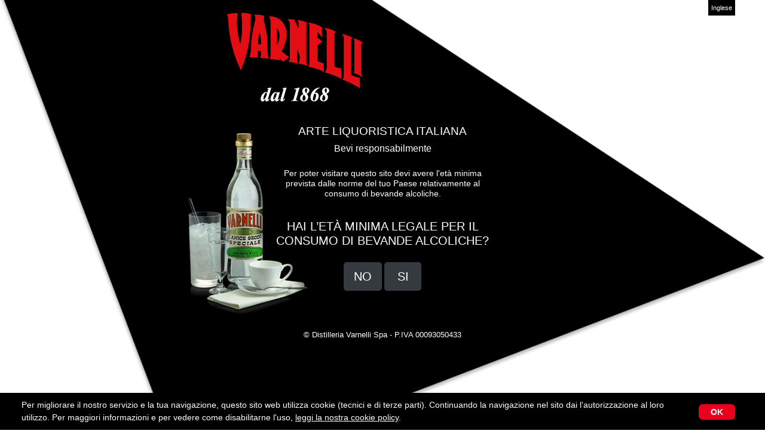

--- FILE ---
content_type: text/html; charset=UTF-8
request_url: https://www.varnelli.it/it/la-cucina-italiana
body_size: 5973
content:

<!DOCTYPE html PUBLIC "-//W3C//DTD XHTML 1.1//EN" "http://www.w3.org/TR/xhtml1/DTD/xhtml1-strict.dtd">
<html xmlns="http://www.w3.org/1999/xhtml" xml:lang="it">
    <head>
        <!--- *********  SWITCH TEMPLATE ***********-->
 
<script src="/includes/js/cookies.func.js"></script>
<script>
function switch_template(screen_w_new, screen_w_old){
    if ( screen_w_new !=  screen_w_old ){
        var template_dir = "tpl";
        
        if (screen_w_new < 1024){
            template_dir = "tpl/mob";
        }
        setCookie("template_dir",template_dir);
        setCookie("screen_w",screen_w_new);
        location.reload();
    }
   
}

var screen_w = window.screen.width;
var cookie_screen_w = readCookie("screen_w") ;

if( cookie_screen_w == '' || cookie_screen_w == null ) {
    switch_template(screen_w, cookie_screen_w);
}
</script>
<!--- ********* FINE SWITCH TEMPLATE ***********-->        		    <!-- Global site tag (gtag.js) - Google Analytics -->
            <script async src="https://www.googletagmanager.com/gtag/js?id=UA-55570170-1"></script>
            <script>
                window.dataLayer = window.dataLayer || [];
                function gtag() {
                    dataLayer.push(arguments);
                }
                gtag('js', new Date());
                gtag('config', 'UA-55570170-1', { 'anonymize_ip': true });
            </script>
	                   
        <meta charset="utf-8">
		<meta http-equiv="X-UA-Compatible" content="IE=edge">
        <meta name="viewport" content="width=1200">
					<title>La Cucina Italiana - Distilleria Varnelli</title>
				<meta http-equiv="content-language" content="it" />
					<link rel="shortcut icon" type="image/x-icon" href="/cli_varnelli/favicon.ico" />
			<link rel="icon" type="image/x-icon" href="/cli_varnelli/favicon.ico" />
												<link href="/cli_varnelli/tpl/assets/css/bootstrap.min.css" rel="stylesheet">
        <link href="/cli_varnelli/tpl/assets/css/bootstrap-switch.min.css" rel="stylesheet">
        <link href="/cli_varnelli/tpl/assets/css/all.min.css" rel="stylesheet">
        <link href="/cli_varnelli/tpl/assets/css/jquery-eu-cookie-law-popup.css" rel="stylesheet">
                    <link rel="stylesheet" href="/cli_varnelli/tpl/assets/css/photoswipe.css"> 
            <link rel="stylesheet" href="/cli_varnelli/tpl/assets/css/default-skin/default-skin.css"> 
        		        <link href="/cli_varnelli/tpl/assets/css/style.css?20210112" rel="stylesheet">
        <link href='https://fonts.googleapis.com/css?family=Telex|Voltaire' rel='stylesheet' type='text/css'>
		</head>
		<body onresize="switch_template(window.screen.width, screen_w);">
		<input type="hidden" id="at_dir_cli" value="/cli_varnelli/tpl/" />
        
                                    <div class="img-background bg-full-height" style="background-image: url(/cli_varnelli/tpl/assets/imgs/background/sfondo_default.jpg);"></div>
                    
        <header>
            <div class="container">
                <div id="logo_container">
                    <div id="logo">
                        <a href="/it"><img class="img-fluid" src="/cli_varnelli/tpl/assets/imgs/logo.png" alt="Varnelli"></a>
                    </div>
                </div>
                <div id="ribbon_container">
                    <div id="ribbon_container_compresso">
                        <a class="RibbonCompresso" href="#"><span class="visuallyhidden">UTIF N.1</span></a>
                    </div>
                    <div id="ribbon_container_esploso">
                        <div class="bnt_close_ribbon">
                            <a href="#"><span class="visuallyhidden">chiudi</span></a>
                        </div>
                        <p>Nata dalla passione e dalla profonda conoscenza erboristica di Girolamo Varnelli quasi 150 anni fa, la Distilleria Varnelli si fregia con orgoglio della licenza UTIF n° 1.</p>
                        <p>Un numero davvero "unico" che testimonia di per sé l’antica tradizione Varnelli, prima casa liquoristica del territorio.</p>
                    </div>
                </div>
                <div id="menu_lingue_container">
                    <ul class="menu_lingue ">
													<li class="active"><a href="/it">Italiano</a></li>
													<li class=""><a href="/en">Inglese</a></li>
						                    </ul>
                </div>
            </div>
        </header>
        <div class="container container-main">
            <div class="row">
                <div class="col-3 col-menu">
                    <ul class="nav flex-column">
    <li class="nav-item ">
                <a class="nav-link" href="/it">Home</a>
            </li>
    <li class="nav-item ">
                <a class="nav-link" href="/it/azienda">Azienda</a>
            </li>
    <li class="nav-item ">
                <a class="nav-link" href="/it/prodotti">Prodotti</a>
            </li>
    <li class="nav-item ">
                <a class="nav-link" href="/it/varnelli-racconta">Press</a>
                    <ul class="nav submenu">
                            <li class="nav-item ">
                    <a class="nav-link" href="/it/varnelli-racconta">Varnelli racconta</a>
                </li>
                            <li class="nav-item active">
                    <a class="nav-link" href="/it/dicono-di-noi">Dicono di noi</a>
                </li>
                            <li class="nav-item ">
                    <a class="nav-link" href="/it/varnelli-e-news">Varnelli e-news</a>
                </li>
                        </ul>
            </li>
    <li class="nav-item ">
                <a class="nav-link" href="/it/friends">Friends</a>
            </li>
    <li class="nav-item ">
                <a class="nav-link" href="/it/contatti">Contatti</a>
            </li>
</ul>                </div>
                <div class="col-9"><div class="article">
<nav>
    <ol class="breadcrumb">
        <li class="breadcrumb-item"><a href="index.php">Home</a></li>
        <li class="breadcrumb-item">Press</li>
        <li class="breadcrumb-item">Dicono di noi</li>
        <li class="breadcrumb-item active">La Cucina Italiana</li>
    </ol>
  </nav>
    <div class="row">
        <div class="col-12">
            <div class="row row-single-press">
                <div class="col-9">
                    <p class="data">15 Jun 2009</p>
                    <h1>La Cucina Italiana</h1>
                    <div class="container-desk">
                        <p>Una bella recensione su La Cucina Italiana di 5 amari, tra cui il nostro Amaro Sibilla, e del loro utilizzo come dissetanti in estate.</p>
<p>Digestivi s&igrave;, ma con qualche cubetto di ghiaccio diventano subito una bibita dissetante davvero gradevole.</p>                    </div>
                                                                                <div class="news-correlate-box">
                        <div class="news-correlate">
                            <h2>Contenuti correlati</h2>
                            <ul class="PressCorrelate">
                                                                    <li><a href="/it/amari-amabili">Amari amabili »</a></li>
                                                                    <li><a href="/it/sibilla-highball">Sibilla Highball »</a></li>
                                                                    <li><a href="/it/italiano">Italiano »</a></li>
                                                                    <li><a href="/it/sibilla-spritz">Sibilla Spritz »</a></li>
                                                                    <li><a href="/it/macerata-libre">Macerata Libre »</a></li>
                                                                    <li><a href="/it/il-giro-d-italia-dei-sapori-2">Il Giro d'Italia dei Sapori »</a></li>
                                                            </ul>
                        </div>
                    </div>
                                </div>
            <div class="col-3">
                <img src="/allegati/contenuti/20201125/la_cucina_italiana_-_giugno2009.jpg" class="img-fluid img-mondo-varnelli">
                                <div class="lista-altre-news">
            <div class="row">
            <div class="col-12">
                <p class="data">28 Nov 2019</p>
                <a href="/it/mondo-amaro-bargiornale-ottobre-2019">Mondo Amaro - Bargiornale ottobre 2019</a>
                <a class="readmore" href="/it/mondo-amaro-bargiornale-ottobre-2019">leggi tutto »</a>
            </div>
        </div>
            <div class="row">
            <div class="col-12">
                <p class="data">23 Mar 2019</p>
                <a href="/it/presentazione-del-libro-gelato-di-marca-in-occasione-della-giornata-europea-del-gelato-artigianale">Presentazione del libro "Gelato di Marca" in occasione della giornata europea del gelato artigianale</a>
                <a class="readmore" href="/it/presentazione-del-libro-gelato-di-marca-in-occasione-della-giornata-europea-del-gelato-artigianale">leggi tutto »</a>
            </div>
        </div>
    </div>            </div>

        </div>
    </div>
</div>
</div>
            </div>
        </div>
    </div>

    <div class="section_mondo">
    <div class="container">
        <h2><small>Scopri il</small><a href="/it/scopri-il-mondo-varnelli">Mondo Varnelli</a></h2>
        <div class="row">
                    <div class="col-3">
                <div class="card-container">
                                        <h3><a href="/it/territorio-e-tradizioni">Territorio e Tradizioni »</a></h3>
                    <div class="card">
                                                    <div class="img-cont">
                                <img src="/allegati/contenuti/20201029/stabilimento_varnelli_0.jpg" class="card-img" alt="...">
                            </div>
                            <div class="card-img-overlay">
                                <a class="card-title" href="/it/il-legame-con-il-parco-nazionale-dei-monti-sibillini">Il legame con il Parco Nazionale dei Monti Sibillini</a>
                            </div>
                                            </div>
                </div>
            </div>
                        <div class="col-3">
                <div class="card-container">
                                        <h3><a href="/it/storie-dalla-distilleria">Storie dalla distilleria »</a></h3>
                    <div class="card">
                                                    <div class="img-cont">
                                <img src="/allegati/contenuti/20201029/logo_150.jpg" class="card-img" alt="...">
                            </div>
                            <div class="card-img-overlay">
                                <a class="card-title" href="/it/150-anniversario-distilleria-varnelli">150° Anniversario Distilleria Varnelli</a>
                            </div>
                                            </div>
                </div>
            </div>
                        <div class="col-3">
                <div class="card-container">
                                        <h3><a href="/it/ricette-cocktail">Ricette & Cocktail »</a></h3>
                    <div class="card">
                                                    <div class="img-cont">
                                <img src="/allegati/contenuti/20201029/for_whom_04.jpg" class="card-img" alt="...">
                            </div>
                            <div class="card-img-overlay">
                                <a class="card-title" href="/it/for-whom-the-sun-rises">For Whom The Sun Rises</a>
                            </div>
                                            </div>
                </div>
            </div>
                        <div class="col-3">
                <div class="card-container news">
                                        <div class="bg"></div>
                                        <h3><a href="/it/news-eventi">News & Eventi »</a></h3>
                    <div class="card">
                                                    <div class="carousel slide carousel-fade" data-ride="carousel">
                                <div class="carousel-inner">
                                                                    <div class="carousel-item active">
                                        <div class="img-cont">
                                            <img src="/allegati/contenuti/20260129/26.png" class="card-img" alt="...">
                                        </div>
                                        <div class="card-img-overlay">
                                            <a class="card-title" href="/it/wine-siena-">Wine & Siena - 31 Gennaio/ 2 Febbraio 2026</a>
                                        </div>
                                    </div>
                                                                </div>
                            </div>
                                            </div>
                </div>
            </div>
                    </div>
    </div>        
</div>
    <footer class="pre-footer">
        <div class="container">
            <div class="row align-items-center">
                <div class="col-8">
                    <nav class="nav">
                                                <a href="/it/termini-e-condizioni">Termini e condizioni</a>
                                                <a href="/it/policy-sulla-privacy">Policy sulla privacy</a>
                                                <a href="/it/cookie-policy">Cookie Policy</a>
                                                <a href="/it/amministrazione-trasparente">Amministrazione trasparente</a>
                                                <a class="is_social" href="https://www.facebook.com/distilleriavarnelli">
                            <img class="social" src="/cli_varnelli/tpl/assets/imgs/facebook.png">
                        </a>
                        <a class="is_social" href="https://www.youtube.com/user/distilleriavarnelli">
                            <img class="social" src="/cli_varnelli/tpl/assets/imgs/youtube.png">
                        </a>
                                           </nav>
                </div>
                <div class="col-4">
                    <div class="d-flex justify-content-around footer-certificazioni">
                        <img class="img-fluid" src="/cli_varnelli/tpl/assets/imgs/ISO-14001-SA-8000.png?20220701">
                        <img class="img-fluid" src="/cli_varnelli/tpl/assets/imgs/bv.png?20220701">
                    </div>
                </div>
            </div>
        </div>
    </footer>

    <footer class="footer mt-auto ">
        <div class="container">
            <p>Bevi responsabilmente<br><br>
            <strong>© Distilleria Varnelli Spa</strong><br>
            Sede legale: Piazza Vittorio Veneto, 13 – Loc. Pievebovigliana, 62031 Valfornace (MC) - Stabilimento: Via Girolamo Varnelli, 10 – 62034 Muccia (MC) - Italia<br>
tel. (+39) 0737 647000 - e-mail varnelli@varnelli.it<br><br>
Codice Accisa IT00MCA00001X – numero REA MC-79697<br>
Capitale Soc. € 109.200,00 i.v. – N. iscr. Reg. Imprese MC, Codice Fiscale e P. Iva 00093050433<br><br>
Azienda Certificata ISO 14001, SA 8000 e ISO 45001            </p>
            <span class="credits" data-toggle="modal" data-target="#creditsModal">Credits</span>
        </div>
    </footer>
    <div class="modal fade" id="creditsModal" tabindex="-1" role="dialog" aria-hidden="true">
        <div class="modal-dialog" role="document">
            <div class="modal-content">
                <div class="modal-header">
                    CREDITS
                    <button type="button" class="close" data-dismiss="modal" aria-label="Close">
                    <span aria-hidden="true">&times;</span>
                    </button>
                </div>
                <div class="modal-body">
                    powered by <b>Pentagon</b>
                    <br>devoleped by <a href="https://www.snb.it" target="_blank">snb</a>
                </div>
            </div>
        </div>
    </div>
    <div id="modal_controllo" class="d-none">
        <div class="disclaimer">
            <div class="logo-container">
                <img src="/cli_varnelli/tpl/assets/imgs/logo.png" class="img-fluid" alt="">
            </div>
            <div class="row justify-content-center bg-bottiglia">
                <div class="d-flex flex-column text-center">
                    <div class="col-12">
                    <h4>ARTE LIQUORISTICA ITALIANA</h4>
                        <h5>Bevi responsabilmente</h5>
                        <h2>Per poter visitare questo sito devi avere l'età minima prevista dalle norme del tuo Paese relativamente al consumo di bevande alcoliche.                        <br><br><br><span>Hai l’età minima legale per il consumo di bevande alcoliche?</span></h2>
                        <button type="button" class="btn btn-lg btn-dark" id="btn_controllo_ko">NO</button>
                        <button type="button" class="btn btn-lg btn-dark" id="btn_controllo_ok">SI</button>
                        <span class="invisible d-block mt-3" id="alerttext">Spiacente, devi essere maggiorenne!</span>
                        <br><p>© Distilleria Varnelli Spa - P.IVA 00093050433</p>
                    </div>
                </div>
            </div>
        </div>
    </div>
        <script src="/cli_varnelli/tpl/assets/js/jquery-3.3.1.min.js"></script>
    <script src="/cli_varnelli/tpl/assets/js/bootstrap.bundle.min.js"></script>
    <script src="/cli_varnelli/tpl/assets/js/bootstrap-switch.min.js"></script>
    <script src="/cli_varnelli/tpl/assets/js/jquery-eu-cookie-law-popup.js"></script>
    <script src="/cli_varnelli/tpl/assets/js/custom_action.js"></script>

            <script src="/cli_varnelli/tpl/assets/js/photoswipe.min.js"></script> 
        <script src="/cli_varnelli/tpl/assets/js/photoswipe-ui-default.min.js"></script> 
    
<!-- Root element of PhotoSwipe. Must have class pswp. -->
<div class="pswp" tabindex="-1" role="dialog" aria-hidden="true">

    <!-- Background of PhotoSwipe. 
         It's a separate element as animating opacity is faster than rgba(). -->
    <div class="pswp__bg"></div>

    <!-- Slides wrapper with overflow:hidden. -->
    <div class="pswp__scroll-wrap">

        <!-- Container that holds slides. 
            PhotoSwipe keeps only 3 of them in the DOM to save memory.
            Don't modify these 3 pswp__item elements, data is added later on. -->
        <div class="pswp__container">
            <div class="pswp__item"></div>
            <div class="pswp__item"></div>
            <div class="pswp__item"></div>
        </div>

        <!-- Default (PhotoSwipeUI_Default) interface on top of sliding area. Can be changed. -->
        <div class="pswp__ui pswp__ui--hidden">

            <div class="pswp__top-bar">

                <!--  Controls are self-explanatory. Order can be changed. -->

                <div class="pswp__counter"></div>

                <button class="pswp__button pswp__button--close" title="Close (Esc)"></button>

                <button class="pswp__button pswp__button--share" title="Share"></button>

                <button class="pswp__button pswp__button--fs" title="Toggle fullscreen"></button>

                <button class="pswp__button pswp__button--zoom" title="Zoom in/out"></button>

                <!-- Preloader demo https://codepen.io/dimsemenov/pen/yyBWoR -->
                <!-- element will get class pswp__preloader--active when preloader is running -->
                <div class="pswp__preloader">
                    <div class="pswp__preloader__icn">
                      <div class="pswp__preloader__cut">
                        <div class="pswp__preloader__donut"></div>
                      </div>
                    </div>
                </div>
            </div>

            <div class="pswp__share-modal pswp__share-modal--hidden pswp__single-tap">
                <div class="pswp__share-tooltip"></div> 
            </div>

            <button class="pswp__button pswp__button--arrow--left" title="Previous (arrow left)">
            </button>

            <button class="pswp__button pswp__button--arrow--right" title="Next (arrow right)">
            </button>

            <div class="pswp__caption">
                <div class="pswp__caption__center"></div>
            </div>

        </div>

    </div>

</div>
<script>
(function( $ ) {
    $.fn.photoswipe = function(options){
        var galleries = [],
            _options = options;
        
        var init = function($this){
            galleries = [];
            $this.each(function(i, gallery){
                galleries.push({
                    id: i,
                    items: []
                });

                $(gallery).find('a').each(function(k, link) {
                    var $link = $(link),
                        size = $link.data('size').split('x');
                    if (size.length != 2){
                        throw SyntaxError("Missing data-size attribute.");
                    }
                    $link.data('gallery-id',i+1);
                    $link.data('photo-id', k);

                    var item = {
                        src: link.href,
                        msrc: link.children[0].getAttribute('src'),
                        w: parseInt(size[0],10),
                        h: parseInt(size[1],10),
                        title: $link.data('title'),
                        el: link
                    }
                        
                    galleries[i].items.push(item);
                    
                });

                $(gallery).on('click', 'a', function(e){
                    e.preventDefault();
                    var gid = $(this).data('gallery-id'),
                        pid = $(this).data('photo-id');
                    openGallery(gid,pid);
                });
            });
        }
        
        var parseHash = function() {
            var hash = window.location.hash.substring(1),
            params = {};

            if(hash.length < 5) {
                return params;
            }

            var vars = hash.split('&');
            for (var i = 0; i < vars.length; i++) {
                if(!vars[i]) {
                    continue;
                }
                var pair = vars[i].split('=');  
                if(pair.length < 2) {
                    continue;
                }           
                params[pair[0]] = pair[1];
            }

            if(params.gid) {
                params.gid = parseInt(params.gid, 10);
            }

            if(!params.hasOwnProperty('pid')) {
                return params;
            }
            params.pid = parseInt(params.pid, 10);
            return params;
        };
        
        var openGallery = function(gid,pid){
            var pswpElement = document.querySelectorAll('.pswp')[0],
                items = galleries[gid-1].items,
                options = {
                    index: pid,
                    galleryUID: gid,
                    getThumbBoundsFn: function(index) {
                        var thumbnail = items[index].el.children[0],
                            pageYScroll = window.pageYOffset || document.documentElement.scrollTop,
                            rect = thumbnail.getBoundingClientRect(); 

                        return {x:rect.left, y:rect.top + pageYScroll, w:rect.width};
                    }
                };
            $.extend(options,_options);
            var gallery = new PhotoSwipe( pswpElement, PhotoSwipeUI_Default, items, options);
            gallery.init();
        }
        
        // initialize
        init(this);
        
        // Parse URL and open gallery if it contains #&pid=3&gid=1
        var hashData = parseHash();
        if(hashData.pid > 0 && hashData.gid > 0) {
            openGallery(hashData.gid,hashData.pid);
        }
        
        return this;
    };
    // init gallery for class '.gallery'
    $('.gallery').photoswipe({
        shareEl: false
    });
}( jQuery ));
</script>
    <script src="/cli_varnelli/tpl/assets/js/js.cookie.min.js"></script>

        <script src="/cli_varnelli/tpl/assets/js/custom.js?1769795320"></script>

    <script>
        $(function(){
            $(document).euCookieLawPopup().init({
                cookiePolicyUrl: '',
                popupPosition: 'bottom',
                colorStyle: 'default', //inverse e default e custom (aggiunto Lau)
                compactStyle: false,
                popupTitle: '',
                popupText: "Per migliorare il nostro servizio e la tua navigazione, questo sito web utilizza cookie (tecnici e di terze parti). Continuando la navigazione nel sito dai l'autorizzazione al loro utilizzo. Per maggiori informazioni e per vedere come disabilitarne l'uso, <a href=/it/cookie-policy>leggi la nostra cookie policy</a>.",
                buttonContinueTitle: 'OK',
                buttonLearnmoreTitle: '',
                buttonLearnmoreOpenInNewWindow: true,
                agreementExpiresInDays: 60,
                autoAcceptCookiePolicy: false,
                htmlMarkup: null
            });
        })
    </script>
</body>
</html>

--- FILE ---
content_type: text/html; charset=UTF-8
request_url: https://www.varnelli.it/it/la-cucina-italiana
body_size: 5972
content:

<!DOCTYPE html PUBLIC "-//W3C//DTD XHTML 1.1//EN" "http://www.w3.org/TR/xhtml1/DTD/xhtml1-strict.dtd">
<html xmlns="http://www.w3.org/1999/xhtml" xml:lang="it">
    <head>
        <!--- *********  SWITCH TEMPLATE ***********-->
 
<script src="/includes/js/cookies.func.js"></script>
<script>
function switch_template(screen_w_new, screen_w_old){
    if ( screen_w_new !=  screen_w_old ){
        var template_dir = "tpl";
        
        if (screen_w_new < 1024){
            template_dir = "tpl/mob";
        }
        setCookie("template_dir",template_dir);
        setCookie("screen_w",screen_w_new);
        location.reload();
    }
   
}

var screen_w = window.screen.width;
var cookie_screen_w = readCookie("screen_w") ;

if( cookie_screen_w == '' || cookie_screen_w == null ) {
    switch_template(screen_w, cookie_screen_w);
}
</script>
<!--- ********* FINE SWITCH TEMPLATE ***********-->        		    <!-- Global site tag (gtag.js) - Google Analytics -->
            <script async src="https://www.googletagmanager.com/gtag/js?id=UA-55570170-1"></script>
            <script>
                window.dataLayer = window.dataLayer || [];
                function gtag() {
                    dataLayer.push(arguments);
                }
                gtag('js', new Date());
                gtag('config', 'UA-55570170-1', { 'anonymize_ip': true });
            </script>
	                   
        <meta charset="utf-8">
		<meta http-equiv="X-UA-Compatible" content="IE=edge">
        <meta name="viewport" content="width=1200">
					<title>La Cucina Italiana - Distilleria Varnelli</title>
				<meta http-equiv="content-language" content="it" />
					<link rel="shortcut icon" type="image/x-icon" href="/cli_varnelli/favicon.ico" />
			<link rel="icon" type="image/x-icon" href="/cli_varnelli/favicon.ico" />
												<link href="/cli_varnelli/tpl/assets/css/bootstrap.min.css" rel="stylesheet">
        <link href="/cli_varnelli/tpl/assets/css/bootstrap-switch.min.css" rel="stylesheet">
        <link href="/cli_varnelli/tpl/assets/css/all.min.css" rel="stylesheet">
        <link href="/cli_varnelli/tpl/assets/css/jquery-eu-cookie-law-popup.css" rel="stylesheet">
                    <link rel="stylesheet" href="/cli_varnelli/tpl/assets/css/photoswipe.css"> 
            <link rel="stylesheet" href="/cli_varnelli/tpl/assets/css/default-skin/default-skin.css"> 
        		        <link href="/cli_varnelli/tpl/assets/css/style.css?20210112" rel="stylesheet">
        <link href='https://fonts.googleapis.com/css?family=Telex|Voltaire' rel='stylesheet' type='text/css'>
		</head>
		<body onresize="switch_template(window.screen.width, screen_w);">
		<input type="hidden" id="at_dir_cli" value="/cli_varnelli/tpl/" />
        
                                    <div class="img-background bg-full-height" style="background-image: url(/cli_varnelli/tpl/assets/imgs/background/sfondo_default.jpg);"></div>
                    
        <header>
            <div class="container">
                <div id="logo_container">
                    <div id="logo">
                        <a href="/it"><img class="img-fluid" src="/cli_varnelli/tpl/assets/imgs/logo.png" alt="Varnelli"></a>
                    </div>
                </div>
                <div id="ribbon_container">
                    <div id="ribbon_container_compresso">
                        <a class="RibbonCompresso" href="#"><span class="visuallyhidden">UTIF N.1</span></a>
                    </div>
                    <div id="ribbon_container_esploso">
                        <div class="bnt_close_ribbon">
                            <a href="#"><span class="visuallyhidden">chiudi</span></a>
                        </div>
                        <p>Nata dalla passione e dalla profonda conoscenza erboristica di Girolamo Varnelli quasi 150 anni fa, la Distilleria Varnelli si fregia con orgoglio della licenza UTIF n° 1.</p>
                        <p>Un numero davvero "unico" che testimonia di per sé l’antica tradizione Varnelli, prima casa liquoristica del territorio.</p>
                    </div>
                </div>
                <div id="menu_lingue_container">
                    <ul class="menu_lingue ">
													<li class="active"><a href="/it">Italiano</a></li>
													<li class=""><a href="/en">Inglese</a></li>
						                    </ul>
                </div>
            </div>
        </header>
        <div class="container container-main">
            <div class="row">
                <div class="col-3 col-menu">
                    <ul class="nav flex-column">
    <li class="nav-item ">
                <a class="nav-link" href="/it">Home</a>
            </li>
    <li class="nav-item ">
                <a class="nav-link" href="/it/azienda">Azienda</a>
            </li>
    <li class="nav-item ">
                <a class="nav-link" href="/it/prodotti">Prodotti</a>
            </li>
    <li class="nav-item ">
                <a class="nav-link" href="/it/varnelli-racconta">Press</a>
                    <ul class="nav submenu">
                            <li class="nav-item ">
                    <a class="nav-link" href="/it/varnelli-racconta">Varnelli racconta</a>
                </li>
                            <li class="nav-item active">
                    <a class="nav-link" href="/it/dicono-di-noi">Dicono di noi</a>
                </li>
                            <li class="nav-item ">
                    <a class="nav-link" href="/it/varnelli-e-news">Varnelli e-news</a>
                </li>
                        </ul>
            </li>
    <li class="nav-item ">
                <a class="nav-link" href="/it/friends">Friends</a>
            </li>
    <li class="nav-item ">
                <a class="nav-link" href="/it/contatti">Contatti</a>
            </li>
</ul>                </div>
                <div class="col-9"><div class="article">
<nav>
    <ol class="breadcrumb">
        <li class="breadcrumb-item"><a href="index.php">Home</a></li>
        <li class="breadcrumb-item">Press</li>
        <li class="breadcrumb-item">Dicono di noi</li>
        <li class="breadcrumb-item active">La Cucina Italiana</li>
    </ol>
  </nav>
    <div class="row">
        <div class="col-12">
            <div class="row row-single-press">
                <div class="col-9">
                    <p class="data">15 Jun 2009</p>
                    <h1>La Cucina Italiana</h1>
                    <div class="container-desk">
                        <p>Una bella recensione su La Cucina Italiana di 5 amari, tra cui il nostro Amaro Sibilla, e del loro utilizzo come dissetanti in estate.</p>
<p>Digestivi s&igrave;, ma con qualche cubetto di ghiaccio diventano subito una bibita dissetante davvero gradevole.</p>                    </div>
                                                                                <div class="news-correlate-box">
                        <div class="news-correlate">
                            <h2>Contenuti correlati</h2>
                            <ul class="PressCorrelate">
                                                                    <li><a href="/it/amari-amabili">Amari amabili »</a></li>
                                                                    <li><a href="/it/sibilla-highball">Sibilla Highball »</a></li>
                                                                    <li><a href="/it/italiano">Italiano »</a></li>
                                                                    <li><a href="/it/sibilla-spritz">Sibilla Spritz »</a></li>
                                                                    <li><a href="/it/macerata-libre">Macerata Libre »</a></li>
                                                                    <li><a href="/it/il-giro-d-italia-dei-sapori-2">Il Giro d'Italia dei Sapori »</a></li>
                                                            </ul>
                        </div>
                    </div>
                                </div>
            <div class="col-3">
                <img src="/allegati/contenuti/20201125/la_cucina_italiana_-_giugno2009.jpg" class="img-fluid img-mondo-varnelli">
                                <div class="lista-altre-news">
            <div class="row">
            <div class="col-12">
                <p class="data">28 Nov 2019</p>
                <a href="/it/mondo-amaro-bargiornale-ottobre-2019">Mondo Amaro - Bargiornale ottobre 2019</a>
                <a class="readmore" href="/it/mondo-amaro-bargiornale-ottobre-2019">leggi tutto »</a>
            </div>
        </div>
            <div class="row">
            <div class="col-12">
                <p class="data">23 Mar 2019</p>
                <a href="/it/presentazione-del-libro-gelato-di-marca-in-occasione-della-giornata-europea-del-gelato-artigianale">Presentazione del libro "Gelato di Marca" in occasione della giornata europea del gelato artigianale</a>
                <a class="readmore" href="/it/presentazione-del-libro-gelato-di-marca-in-occasione-della-giornata-europea-del-gelato-artigianale">leggi tutto »</a>
            </div>
        </div>
    </div>            </div>

        </div>
    </div>
</div>
</div>
            </div>
        </div>
    </div>

    <div class="section_mondo">
    <div class="container">
        <h2><small>Scopri il</small><a href="/it/scopri-il-mondo-varnelli">Mondo Varnelli</a></h2>
        <div class="row">
                    <div class="col-3">
                <div class="card-container">
                                        <h3><a href="/it/territorio-e-tradizioni">Territorio e Tradizioni »</a></h3>
                    <div class="card">
                                                    <div class="img-cont">
                                <img src="/allegati/contenuti/20201029/stabilimento_varnelli_0.jpg" class="card-img" alt="...">
                            </div>
                            <div class="card-img-overlay">
                                <a class="card-title" href="/it/il-legame-con-il-parco-nazionale-dei-monti-sibillini">Il legame con il Parco Nazionale dei Monti Sibillini</a>
                            </div>
                                            </div>
                </div>
            </div>
                        <div class="col-3">
                <div class="card-container">
                                        <h3><a href="/it/storie-dalla-distilleria">Storie dalla distilleria »</a></h3>
                    <div class="card">
                                                    <div class="img-cont">
                                <img src="/allegati/contenuti/20201029/logo_150.jpg" class="card-img" alt="...">
                            </div>
                            <div class="card-img-overlay">
                                <a class="card-title" href="/it/150-anniversario-distilleria-varnelli">150° Anniversario Distilleria Varnelli</a>
                            </div>
                                            </div>
                </div>
            </div>
                        <div class="col-3">
                <div class="card-container">
                                        <h3><a href="/it/ricette-cocktail">Ricette & Cocktail »</a></h3>
                    <div class="card">
                                                    <div class="img-cont">
                                <img src="/allegati/contenuti/20201029/for_whom_04.jpg" class="card-img" alt="...">
                            </div>
                            <div class="card-img-overlay">
                                <a class="card-title" href="/it/for-whom-the-sun-rises">For Whom The Sun Rises</a>
                            </div>
                                            </div>
                </div>
            </div>
                        <div class="col-3">
                <div class="card-container news">
                                        <div class="bg"></div>
                                        <h3><a href="/it/news-eventi">News & Eventi »</a></h3>
                    <div class="card">
                                                    <div class="carousel slide carousel-fade" data-ride="carousel">
                                <div class="carousel-inner">
                                                                    <div class="carousel-item active">
                                        <div class="img-cont">
                                            <img src="/allegati/contenuti/20260129/26.png" class="card-img" alt="...">
                                        </div>
                                        <div class="card-img-overlay">
                                            <a class="card-title" href="/it/wine-siena-">Wine & Siena - 31 Gennaio/ 2 Febbraio 2026</a>
                                        </div>
                                    </div>
                                                                </div>
                            </div>
                                            </div>
                </div>
            </div>
                    </div>
    </div>        
</div>
    <footer class="pre-footer">
        <div class="container">
            <div class="row align-items-center">
                <div class="col-8">
                    <nav class="nav">
                                                <a href="/it/termini-e-condizioni">Termini e condizioni</a>
                                                <a href="/it/policy-sulla-privacy">Policy sulla privacy</a>
                                                <a href="/it/cookie-policy">Cookie Policy</a>
                                                <a href="/it/amministrazione-trasparente">Amministrazione trasparente</a>
                                                <a class="is_social" href="https://www.facebook.com/distilleriavarnelli">
                            <img class="social" src="/cli_varnelli/tpl/assets/imgs/facebook.png">
                        </a>
                        <a class="is_social" href="https://www.youtube.com/user/distilleriavarnelli">
                            <img class="social" src="/cli_varnelli/tpl/assets/imgs/youtube.png">
                        </a>
                                           </nav>
                </div>
                <div class="col-4">
                    <div class="d-flex justify-content-around footer-certificazioni">
                        <img class="img-fluid" src="/cli_varnelli/tpl/assets/imgs/ISO-14001-SA-8000.png?20220701">
                        <img class="img-fluid" src="/cli_varnelli/tpl/assets/imgs/bv.png?20220701">
                    </div>
                </div>
            </div>
        </div>
    </footer>

    <footer class="footer mt-auto ">
        <div class="container">
            <p>Bevi responsabilmente<br><br>
            <strong>© Distilleria Varnelli Spa</strong><br>
            Sede legale: Piazza Vittorio Veneto, 13 – Loc. Pievebovigliana, 62031 Valfornace (MC) - Stabilimento: Via Girolamo Varnelli, 10 – 62034 Muccia (MC) - Italia<br>
tel. (+39) 0737 647000 - e-mail varnelli@varnelli.it<br><br>
Codice Accisa IT00MCA00001X – numero REA MC-79697<br>
Capitale Soc. € 109.200,00 i.v. – N. iscr. Reg. Imprese MC, Codice Fiscale e P. Iva 00093050433<br><br>
Azienda Certificata ISO 14001, SA 8000 e ISO 45001            </p>
            <span class="credits" data-toggle="modal" data-target="#creditsModal">Credits</span>
        </div>
    </footer>
    <div class="modal fade" id="creditsModal" tabindex="-1" role="dialog" aria-hidden="true">
        <div class="modal-dialog" role="document">
            <div class="modal-content">
                <div class="modal-header">
                    CREDITS
                    <button type="button" class="close" data-dismiss="modal" aria-label="Close">
                    <span aria-hidden="true">&times;</span>
                    </button>
                </div>
                <div class="modal-body">
                    powered by <b>Pentagon</b>
                    <br>devoleped by <a href="https://www.snb.it" target="_blank">snb</a>
                </div>
            </div>
        </div>
    </div>
    <div id="modal_controllo" class="d-none">
        <div class="disclaimer">
            <div class="logo-container">
                <img src="/cli_varnelli/tpl/assets/imgs/logo.png" class="img-fluid" alt="">
            </div>
            <div class="row justify-content-center bg-bottiglia">
                <div class="d-flex flex-column text-center">
                    <div class="col-12">
                    <h4>ARTE LIQUORISTICA ITALIANA</h4>
                        <h5>Bevi responsabilmente</h5>
                        <h2>Per poter visitare questo sito devi avere l'età minima prevista dalle norme del tuo Paese relativamente al consumo di bevande alcoliche.                        <br><br><br><span>Hai l’età minima legale per il consumo di bevande alcoliche?</span></h2>
                        <button type="button" class="btn btn-lg btn-dark" id="btn_controllo_ko">NO</button>
                        <button type="button" class="btn btn-lg btn-dark" id="btn_controllo_ok">SI</button>
                        <span class="invisible d-block mt-3" id="alerttext">Spiacente, devi essere maggiorenne!</span>
                        <br><p>© Distilleria Varnelli Spa - P.IVA 00093050433</p>
                    </div>
                </div>
            </div>
        </div>
    </div>
        <script src="/cli_varnelli/tpl/assets/js/jquery-3.3.1.min.js"></script>
    <script src="/cli_varnelli/tpl/assets/js/bootstrap.bundle.min.js"></script>
    <script src="/cli_varnelli/tpl/assets/js/bootstrap-switch.min.js"></script>
    <script src="/cli_varnelli/tpl/assets/js/jquery-eu-cookie-law-popup.js"></script>
    <script src="/cli_varnelli/tpl/assets/js/custom_action.js"></script>

            <script src="/cli_varnelli/tpl/assets/js/photoswipe.min.js"></script> 
        <script src="/cli_varnelli/tpl/assets/js/photoswipe-ui-default.min.js"></script> 
    
<!-- Root element of PhotoSwipe. Must have class pswp. -->
<div class="pswp" tabindex="-1" role="dialog" aria-hidden="true">

    <!-- Background of PhotoSwipe. 
         It's a separate element as animating opacity is faster than rgba(). -->
    <div class="pswp__bg"></div>

    <!-- Slides wrapper with overflow:hidden. -->
    <div class="pswp__scroll-wrap">

        <!-- Container that holds slides. 
            PhotoSwipe keeps only 3 of them in the DOM to save memory.
            Don't modify these 3 pswp__item elements, data is added later on. -->
        <div class="pswp__container">
            <div class="pswp__item"></div>
            <div class="pswp__item"></div>
            <div class="pswp__item"></div>
        </div>

        <!-- Default (PhotoSwipeUI_Default) interface on top of sliding area. Can be changed. -->
        <div class="pswp__ui pswp__ui--hidden">

            <div class="pswp__top-bar">

                <!--  Controls are self-explanatory. Order can be changed. -->

                <div class="pswp__counter"></div>

                <button class="pswp__button pswp__button--close" title="Close (Esc)"></button>

                <button class="pswp__button pswp__button--share" title="Share"></button>

                <button class="pswp__button pswp__button--fs" title="Toggle fullscreen"></button>

                <button class="pswp__button pswp__button--zoom" title="Zoom in/out"></button>

                <!-- Preloader demo https://codepen.io/dimsemenov/pen/yyBWoR -->
                <!-- element will get class pswp__preloader--active when preloader is running -->
                <div class="pswp__preloader">
                    <div class="pswp__preloader__icn">
                      <div class="pswp__preloader__cut">
                        <div class="pswp__preloader__donut"></div>
                      </div>
                    </div>
                </div>
            </div>

            <div class="pswp__share-modal pswp__share-modal--hidden pswp__single-tap">
                <div class="pswp__share-tooltip"></div> 
            </div>

            <button class="pswp__button pswp__button--arrow--left" title="Previous (arrow left)">
            </button>

            <button class="pswp__button pswp__button--arrow--right" title="Next (arrow right)">
            </button>

            <div class="pswp__caption">
                <div class="pswp__caption__center"></div>
            </div>

        </div>

    </div>

</div>
<script>
(function( $ ) {
    $.fn.photoswipe = function(options){
        var galleries = [],
            _options = options;
        
        var init = function($this){
            galleries = [];
            $this.each(function(i, gallery){
                galleries.push({
                    id: i,
                    items: []
                });

                $(gallery).find('a').each(function(k, link) {
                    var $link = $(link),
                        size = $link.data('size').split('x');
                    if (size.length != 2){
                        throw SyntaxError("Missing data-size attribute.");
                    }
                    $link.data('gallery-id',i+1);
                    $link.data('photo-id', k);

                    var item = {
                        src: link.href,
                        msrc: link.children[0].getAttribute('src'),
                        w: parseInt(size[0],10),
                        h: parseInt(size[1],10),
                        title: $link.data('title'),
                        el: link
                    }
                        
                    galleries[i].items.push(item);
                    
                });

                $(gallery).on('click', 'a', function(e){
                    e.preventDefault();
                    var gid = $(this).data('gallery-id'),
                        pid = $(this).data('photo-id');
                    openGallery(gid,pid);
                });
            });
        }
        
        var parseHash = function() {
            var hash = window.location.hash.substring(1),
            params = {};

            if(hash.length < 5) {
                return params;
            }

            var vars = hash.split('&');
            for (var i = 0; i < vars.length; i++) {
                if(!vars[i]) {
                    continue;
                }
                var pair = vars[i].split('=');  
                if(pair.length < 2) {
                    continue;
                }           
                params[pair[0]] = pair[1];
            }

            if(params.gid) {
                params.gid = parseInt(params.gid, 10);
            }

            if(!params.hasOwnProperty('pid')) {
                return params;
            }
            params.pid = parseInt(params.pid, 10);
            return params;
        };
        
        var openGallery = function(gid,pid){
            var pswpElement = document.querySelectorAll('.pswp')[0],
                items = galleries[gid-1].items,
                options = {
                    index: pid,
                    galleryUID: gid,
                    getThumbBoundsFn: function(index) {
                        var thumbnail = items[index].el.children[0],
                            pageYScroll = window.pageYOffset || document.documentElement.scrollTop,
                            rect = thumbnail.getBoundingClientRect(); 

                        return {x:rect.left, y:rect.top + pageYScroll, w:rect.width};
                    }
                };
            $.extend(options,_options);
            var gallery = new PhotoSwipe( pswpElement, PhotoSwipeUI_Default, items, options);
            gallery.init();
        }
        
        // initialize
        init(this);
        
        // Parse URL and open gallery if it contains #&pid=3&gid=1
        var hashData = parseHash();
        if(hashData.pid > 0 && hashData.gid > 0) {
            openGallery(hashData.gid,hashData.pid);
        }
        
        return this;
    };
    // init gallery for class '.gallery'
    $('.gallery').photoswipe({
        shareEl: false
    });
}( jQuery ));
</script>
    <script src="/cli_varnelli/tpl/assets/js/js.cookie.min.js"></script>

        <script src="/cli_varnelli/tpl/assets/js/custom.js?1769795321"></script>

    <script>
        $(function(){
            $(document).euCookieLawPopup().init({
                cookiePolicyUrl: '',
                popupPosition: 'bottom',
                colorStyle: 'default', //inverse e default e custom (aggiunto Lau)
                compactStyle: false,
                popupTitle: '',
                popupText: "Per migliorare il nostro servizio e la tua navigazione, questo sito web utilizza cookie (tecnici e di terze parti). Continuando la navigazione nel sito dai l'autorizzazione al loro utilizzo. Per maggiori informazioni e per vedere come disabilitarne l'uso, <a href=/it/cookie-policy>leggi la nostra cookie policy</a>.",
                buttonContinueTitle: 'OK',
                buttonLearnmoreTitle: '',
                buttonLearnmoreOpenInNewWindow: true,
                agreementExpiresInDays: 60,
                autoAcceptCookiePolicy: false,
                htmlMarkup: null
            });
        })
    </script>
</body>
</html>

--- FILE ---
content_type: text/css
request_url: https://www.varnelli.it/cli_varnelli/tpl/assets/css/style.css?20210112
body_size: 5553
content:
header .container {
    min-width: 1024px;
    max-width: 1200px;
}
a {
    text-decoration: none;
    -webkit-transition: color .25s;
    -moz-transition: color .25s;
    transition: color .25s;
}

.img-background{
    display: block;
    height:100%;
    background-size: cover;
    background-position: top center;
    width: 100%;
    overflow: hidden;
    position: absolute;
    top: 0;
    left: 0;
    z-index: -1;
    -moz-box-shadow: 0px 0px 10px #000;
    -webkit-box-shadow: 0px 0px 10px #000;
    box-shadow: 0px 0px 10px #000;
}
.img-background.Varnelli,
.img-background.Sibilla{
    height:500px;
    display: none;
}
.img-background.home{
    height:500px;
    background-position: bottom center;
}

.bg-full-height{
    position: fixed;
    height: 100%;
}

body > header{
    height: 12px;
    background-color: #000;
}
#logo_container{
    position: relative;
}
#logo{
    position: absolute;
    top: 0;
    z-index: 2;
    min-width: 662px;
    height: 220px;
    background: transparent url(../imgs/sfondo_logo.png) no-repeat top left;
    background-size: contain;
}
#logo a{
    display: block;
    width: 27%;
    margin: 35px 0 0 9%;
}

#menu_lingue_container{
    position: absolute;
    top: 0;
    right: 50px;
    z-index: 1041;
}

.menu_lingue {
    list-style: none;
    position: relative;
    right: 0;
    top: 0;
}
.menu_lingue li {
    display: inline-block;
}
.menu_lingue li.active{
    display: none;
}

.menu_lingue li a:link, .menu_lingue li a:visited {
    display: block;
    padding: 5px;
    background-color: #000;
    color: #fff;
    font-size: 11px;
}

#carousel_home,.carousel-inner, .carousel-item{
    height: calc(100vh - var(--header-height));
}
.carousel-item{
    background-size: cover;
    background-position: center;
}

#ribbon_container {
    position: relative;
    top: -65px;
    left: 200px;
    width: 59px;
    z-index: 1;
}

#ribbon_container_compresso a:link, #ribbon_container_compresso a:visited,
#ribbon_container.open {
    display: block;
    width: 59px;
    height: 350px;
    background: transparent url(../imgs/ribbon_big.png) no-repeat 50% 10%;
}
#ribbon_container_compresso a:hover, #ribbon_container_compresso a:active {
    background-position: 50% 100%;
}

.visuallyhidden {
    border: 0;
    clip: rect(0 0 0 0);
    height: 1px;
    margin: -1px;
    overflow: hidden;
    padding: 0;
    position: absolute;
    width: 1px;
}

#ribbon_container_esploso {
    display: none;
    position: relative;
    margin-top: -270px;
    margin-left: 57px;
    padding: 15px;
    width: 245px;
    height: 225px;
    background: transparent url(../imgs/sfondo_ribbon_orizzontale.png) no-repeat top left;
}

#ribbon_container_esploso p {
    font-family: 'Telex',Helvetica,Arial,sans-serif;
    font-size: 14px;
    line-height: 1.3em;
    color: #fff;
}

#ribbon_container_esploso .bnt_close_ribbon {
    position: absolute;
    top: -9px;
    right: -9px;
    width: 25px;
    z-index: 3;
}

#ribbon_container_esploso .bnt_close_ribbon a {
    display: block;
    width: 25px;
    height: 25px;
    background: transparent url(../imgs/ico_close.png) no-repeat top left;
}

.container-main > .col-3{
    -ms-flex: 0 0 20%;
    flex: 0 0 20%;
    max-width: 20%;
}
.container-main > .col-9{
    -ms-flex: 0 0 80%;
    flex: 0 0 80%;
    max-width: 80%;
}

.col-menu{
    padding: 270px 0 0 0;
    font-family: 'Voltaire',Arial,sans-serif;
    background-color: #fff;
    -moz-box-shadow: 0px -10px 10px #ccc;
    -webkit-box-shadow: 0px -10px 10px #ccc;
    box-shadow: 0px -10px 10px #ccc;
    min-height: 510px;
}

.col-menu .nav li{
    margin: 0 12% 0 12%;
    line-height: 1.6;
    border-bottom: 1px solid #d0d0d0;
    padding: 0;
}

.col-menu .nav li a {
    text-transform: uppercase;
    font-size: 20px;
    color: #333;
    margin: 0;
    padding: 0;
}
.col-menu .nav li a:hover,
.col-menu .nav li a:active{
    color: #e8001e;
}

.col-menu .nav.submenu{
    padding: 0 0 12px 12px;
}
.col-menu .nav.submenu li{
    padding: 2px 0 2px 0;
    border: 0 none;
    margin: 0;
    display: block;
    width: 100%;
}
.col-menu .nav.submenu li a {
    text-transform: none;
    font-size: 14px;
}

.col-menu .nav.submenu li.active a {
    color: #e8001e;
}

.bottle_container{
    padding-top: 90px;
    background-color: rgba(255,255,255,.5);
}
.bottle_container a{
    display: block;
}

#Varnelli .bottle_description{
    left: 10px;
}
#Sibilla .bottle_description{
    right: 10px;
}
.bottle_description{
    display: none;
    position: absolute;
    bottom: 90px;
    padding: 10px;
    width: 150px;
    color: #212128;
    background-color: rgba(255,255,255,.5);
    cursor: pointer;
    text-align: center;
}

.bottle_description p {
    font-size: 14px;
    margin-bottom: 0;
    padding: 7px;
    line-height: 1.3em;
    background-color: #d0d0d0;
}



/* PAGINA ELENCO PRODOTTI - START */
.products_list .products_row.one_element{
    text-align: center;
}
.products_list .products_row.one_element .card{
    margin: auto;
}
.products_list .products_row.two_elements .card:nth-of-type(1){
    margin-right: 1rem;
}
.products_list .products_row .card,
.products_list .altrespecialita_row .card{
    border-radius: 0;
    border:0 none;
    border-bottom: 5px solid #dbdbdb;
    padding: 0 5px;
    margin: 0 1.5% 40px 1.5%;
    background: -moz-linear-gradient(top, rgba(255,255,255,1) 0%, rgba(245,245,245,1) 100%);
    background: -webkit-linear-gradient(top, rgba(255,255,255,1) 0%,rgba(245,245,245,1) 100%);
    background: linear-gradient(to bottom, rgba(255,255,255,1) 0%,rgba(245,245,245,1) 100%);
    filter: progid:DXImageTransform.Microsoft.gradient( startColorstr='#ffffff', endColorstr='#f5f5f5',GradientType=0 );
}
.products_list .products_row .card{
    width: 22%; /* non è 25% perchè il margine sx e dx sono rispettivamente 1.5% (3% margine totale) */
    min-width: 22%;
}
.products_list .card .img-container{
    display: block;
    display: flex;
    justify-content: center;
    background-color: #fff;
}
.products_list .card .img-container img{
    max-width: 100%;
    max-height: 280px;
    width: auto;
}
.products_list .products_row,
.products_list .altrespecialita_row{
    flex: 0 0 100%;
}
.products_list .altrespecialita_row .card{
    max-width: 50%;
}
.products_list .products_row .card .card-body,
.products_list .altrespecialita_row .card .card-body{
    padding: 1rem;
    text-align: center;
}
.products_list .products_row .card .card-body .card-title,
.products_list .altrespecialita_row .card .card-body .card-title{
    margin:0;
    font-size: 13px;
    font-family: 'Voltaire',Helvetica,Arial,sans-serif;
    text-transform: uppercase;
}
.products_list .title_divider{
    position: relative;
    text-align: center;
    width: 100%;
}
.products_list .title_divider:before {
    content:'';
    position: absolute;
    width: 100%;
    height: 5px;
    background: linear-gradient(to left,white 0%, black 10%, black 40% , white 100%);
    top: -3px;
    left: 0;
    z-index: 1;
}
.products_list .title_divider h2{
    font-family: 'Voltaire',Helvetica,Arial,sans-serif;
    text-transform: uppercase;
    font-size: 18px;
    color: #fff;
    background-color: #000;
    display: inline-block;
    padding: 5px;
    margin-right: 65px;
}
.products_list .title_divider h2 span{
    font-size: 30px;
    color: #e8001e;
    margin-left: 5px;
}
/* PAGINA ELENCO PRODOTTI - END */



.section_mondo{
    padding-bottom: 55px;
    background: #fff url(../imgs/section_mondo.gif) repeat-x top left;
}

.section_mondo h2{
    font-family: 'Voltaire',Helvetica,Arial,sans-serif;
    text-transform: uppercase;
    margin-bottom: 30px;
    font-size: 3.6em;
}
.section_mondo small {
    font-size: 0.6em;
    margin-right: 5px;
}
.section_mondo h2 a:link,
.section_mondo h2 a:visited,
.section_mondo small {
    color: #483a39;
}
.section_mondo h2 a:active,
.section_mondo h2 a:hover,
.section_mondo .card-container h3 a:active,
.section_mondo .card-container h3 a:hover{
    text-decoration: none;
    color: #e8001e;
}

.section_mondo .card-container h3{
    font-family: 'Voltaire',Helvetica,Arial,sans-serif;
    text-transform: uppercase;
    margin: 0;
    padding-left: 0px;
    font-size: 1.2em;
    color: #fff;
    line-height: 0.7em;
    white-space: nowrap;
    z-index: 12;
    position: relative;
}
.section_mondo .card-container.news .bg{
    margin-right: 0;
    background: transparent url(../imgs/sfondo_itemsidebar.png) no-repeat -3px 20px;
    background-size: cover;
    position: absolute;
    display: block;
    height: 90px;
    width: 92%;
    top: -70px;
    z-index: 10;
}
.section_mondo .card-container.news:hover .bg{
    background: transparent url(../imgs/sfondo_itemsidebar.png) no-repeat -3px 10px;
}

.section_mondo .card-container h3 a{
    color: #fff;
}
.section_mondo .card-container.news h3 a{
    padding-left: 10px;
    font-size: 1.6em;
    color: #493b3a;
}
.section_mondo .card-container.news h3 a:hover,
.section_mondo .card-container.news h3 a:active{
    color: #e8001e;
}
.section_mondo .card-container .card{
    border-radius: 0;
    border: 0 none;
}
.section_mondo .card-container .card .img-cont{
    height: 200px;
    display: flex;
    background-color: #000;
    border: 10px solid #fff;
}
.section_mondo .card-container .card-img{
    border: 0 none;
    border-radius: 0;
    padding: 10px;
    width: auto;
    height: auto;
    max-width: 100%;
    max-height: 100%;
    margin: auto;
    padding: 0;
    margin-top: 0px;
}
.section_mondo .card-container .card-img-overlay{
    font-family: "Helvetica Neue","Helvetica",Helvetica,Arial,sans-serif;
    top: auto;
    min-height: 62px;
    height: auto;
    background-color: rgba(0,0,0,.7);
    padding: 5px 14px;
    line-height: 1.4em;
}
.section_mondo .card-container .card-img-overlay a{
    font-size: 0.9em;
    color: #fff;
}
.section_mondo .card-container .card-img-overlay a:hover,
.section_mondo .card-container .card-img-overlay a:active{
    color: #fff;
    text-decoration: underline;
}



footer{
    padding: 1rem 0;
    background-color: #fff;
}
.pre-footer{
    background-color: #000000;
    border-bottom: 1px solid #999999;
    color: #fff;
}
.pre-footer .nav{
    padding: 30px 0;
}
.pre-footer .nav a{
    color: #fff;
    font-size: 13px;
    padding-right: 8px;
}
.pre-footer .nav a:hover, .pre-footer .nav a:active {
    text-decoration: underline;
}
.pre-footer .nav a:not(:last-child)::after{
    content: "|";
    padding-left: 8px;
}
.pre-footer .nav a.is_social:hover, .pre-footer .nav a.is_social:active {
    text-decoration: none;
}
.pre-footer .nav a.is_social::after{
    content: "|";
    padding-left: 4px;
}
.pre-footer .nav a .social{
    width: 24px;
}
.footer-certificazioni a:not(:last-child){
    margin-right: 5px;
}
.footer{
    font-style: normal;
    padding: 60px 0;
    line-height: 1.6em;
    color: #747474;
    font-size: 12px;
}
.footer .credits{
    float: right;
    color: #7a7a7a;
}
.footer .credits:hover{
    cursor: pointer;
    color: #e8001e;
}

#creditsModal .modal-content{
    border-radius: 0;
    border: 0 none;
}
#creditsModal .modal-header{
    border: 0 none;
}
#creditsModal .modal-body{
    text-align: center;
    font-family: 'Telex',Helvetica,Arial,sans-serif;
    font-size: 12px;
}
#creditsModal .modal-body a{
    color: #7a7a7a
}
#creditsModal .modal-body a:hover,
#creditsModal .modal-body a:active{
    text-decoration: none;
    color: #e8001e;
}


.article{
    font-family: 'Telex',Helvetica,Arial,sans-serif;
    margin-top: 220px;
    margin-left: 30px;
    margin-bottom: 30px;
    padding: 30px 35px;
    background-color: #fff;
    -moz-box-shadow: 0px 0px 10px #ccc;
    -webkit-box-shadow: 0px 0px 10px #ccc;
    box-shadow: 0px 0px 10px #ccc;
    position: relative;
}

.article .breadcrumb{
    color: #000;
    font-size: 0.85em;
    padding: 0;
    padding-left: 25px;
    background: transparent url(../imgs/img_arrow.png) no-repeat top left;
    background-color: #fff;
}

.article .breadcrumb-item a{
    color: #000;
}
.breadcrumb-item+.breadcrumb-item::before{
    content: '»';
    color: #000;
}
.breadcrumb-item+.breadcrumb-item {
    padding-left: 0.3rem;
}

.breadcrumb-item.active{
    color: #000;
}

.article .breadcrumb a:hover,
.article .breadcrumb a:active{
    text-decoration: none;
    color: #7f7f7f;
}

.article p{
    font-size: 13px;
    line-height: 1.6;
    margin-bottom: 17px;
}

.article .card{
    border-radius: 0;
    border: 0 none;
}
.article .card-body{
    padding: 0;
}
.article .card-body img{
    border: 4px double #bfbcba;
    padding: 5px;
}
.article .card-text{
    text-align: center;
    color: #222222;
    font-size: 12px;
    padding: 6px;
    font-style: italic;
}
.article .card-text:last-child{
    margin-bottom: 17px;
}

.product h2{
    background-color: #f1f0f0;
    margin: 0 0 3px 0;
    padding: 5px;
    font-size: 14px;
}
.product .img-col{
    padding: 0;
}
.product .img-col img{
    display: block;
    margin: auto;
}
.product .img-col span{
    display: block;
    text-align: center;
    color: #222222;
    font-size: 12px;
    padding: 6px;
    font-style: italic;
    margin-bottom: 15px;
}
.product .img-col .title-glifo{
    font-family: "Helvetica Neue","Helvetica",Helvetica,Arial,sans-serif;
    font-size: 16px;
    text-transform: uppercase;
    text-align: center;
    margin: 0 0 10px 0;
    padding: 20px 0 12px 0;
    background-color: transparent;
    background-repeat: no-repeat;
    background-image: url(../imgs/glifo2_white.gif),url(../imgs/glifo2_white.gif);
    background-position: center 10px,bottom center;
}
.product p{
    font-size: 12px;
}

.download-list{
    text-align: right;
    margin-top: 54px;
    list-style: none;
}
.download-list a{
    text-transform: lowercase;
    padding: 5px 25px 2px 0;
    font-size: 12px;
    color: #7f7f7f;
    background: #fff url(../imgs/ico_download.gif) no-repeat center right;
}

.download-list a:hover,
.download-list a:active {
    text-decoration: none;
    color: #000;
}

.box-news {
    background-color: #000;
    margin: 0 0 18px 0;
    padding: 25px 10px 10px 10px;
    margin-top: -29px;
    width: 235px;
}
.box-news header h1{
    font-size: 18px;
    color: #fff;
    font-family: 'Voltaire',Helvetica,Arial,sans-serif;
    margin: 0 0 35px 0;
    padding: 0;
}
.box-news header h1 span{
    display: block;
    margin-top: 10px;
    text-align: right;
    text-transform: uppercase;
    font-size: 28px;
    line-height: 1.2em;
}
.box-news header h1 a{
    color: #fff;
}
.box-news header h1 a:hover,
.box-news header h1 a:active {
    text-decoration: none;
    color: #e8001e;
}
.box-news .lista-news .row{
    margin: 0 0 20px 0;
}
.box-news .lista-news .row:not(:last-child){
    background: transparent url(../imgs/glifo2.gif) no-repeat bottom center;
    padding-bottom: 25px;
}

.box-news .lista-news .row .col-6:first-of-type{
    padding: 0 10px 0 0;
}
.box-news .lista-news .row .col-6:last-of-type{
    padding: 0;
}

.box-news .lista-news .img-cont{
    height: 80px;
    display: flex;
    background-color: #000;
    border: 5px solid #fff;
}
.box-news .lista-news img{
    border: 0 none;
    border-radius: 0;
    padding: 10px;
    width: auto;
    height: auto;
    max-width: 100%;
    max-height: 100%;
    margin: auto;
    padding: 0;
}
.box-news .lista-news .img-cont:hover{
    border: 5px solid #483a39;
}

.box-news .lista-news h2,
.box-news .lista-news a{
    font-family: 'Voltaire',Helvetica,Arial,sans-serif;
    text-transform: uppercase;
    font-size: 12px;
    color: #fff;
}

.box-news .lista-news a{
    display: inline-block;
    font-family: 'Telex',Helvetica,Arial,sans-serif;
    text-transform: none;
    line-height: 16px;
}
.box-news .lista-news h3:hover,
.box-news .lista-news h3:active{
    color:#fff;
}

.box-info{
    width: 235px;
    background-color: #e8e6e6;
    padding: 5px 15px;
    font-size: 12px;
}
.box-info .row{
    padding: 0 0 5px 0;
}
.box-info .row:last-child{
    padding: 10px 0 10px 0;
}
.box-info .row .title{
    text-transform: uppercase;
    margin-bottom: 0;
    font-size: 13px;
    font-family: 'Telex',Helvetica,Arial,sans-serif;
}
.box-info .row .label{
    font-weight: bold;
}
.box-info .row .elenco_correlati,
.box-info .row .elenco_correlati a{
    color: #7a7a7a;
}
.box-info .row .formati{
    padding: 0;
}
.box-info .row .elenco_formati{
    float: left;
    padding-right: 15px;
    padding-top: 3px;
}
.box-info .row .elenco_formati span{
    display: block;
    width: 100%;
    line-height: 12px;
}
.box-info .row .img_formati{
    width: 80px;
    float: right;
    margin-right: 15px;
    display: flex;
    justify-content: flex-end;
}
.box-info .row .img_formati img{
    float:left;
}
.box-info .row .img_formati img:not(:last-child){
    margin-right: 5px;
}

.gmap_canvas {
    overflow:hidden;
    background:none !important;
    height:500px;
    width:100%;
    margin-top:50px;
}

#form-info-contatti {
    font-size: 14px;
}
#form-info-contatti h2{
    font-family: Telex, Helvetica, Arial, sans-serif;
    text-transform: uppercase;
    font-size: 24px;
}
#form-info-contatti .input-group-text{
    font-size: 14px;
    color: #4d4d4d;
    font-weight: 500;
    margin-bottom: 3px;
}
#form-info-contatti input,
#form-info-contatti select,
#form-info-contatti textarea{
    font-size: 14px;
    border-radius: 2px;
    padding: 4px;
}
#form-info-contatti select{
    padding: 6px 0;
}
#form-info-contatti input:focus,
#form-info-contatti select:focus,
#form-info-contatti textarea:focus{
    background: #fafafa;
    border: 2px solid #000;
    box-shadow: none;
}

#form-info-contatti .form-group{
    margin-top: 8px;
    margin-bottom: 10px;
}
#form-info-contatti .form-group:last-child{
    margin: 0;
}
#form-info-contatti #testiformsmall{
    margin-top: 10px;
}
#form-info-contatti .btn-link{
    color: #000;
    margin-top: -4px;
    padding: 0 12px;
}

.row-friend h1{
    padding: 10px 0 0;
    font-family: 'Voltaire',Helvetica,Arial,sans-serif;
    font-size: 1.8em;
    color: #9e8b50;
    border-top: 1px solid #bfbcba;
    margin: 14px 0;
}
.row-friend a{
    color: #7a7a7a;
}
.row-friend a:hover,
.row-friend a:active{
    text-decoration: none;
    color: #e8001e;
}
.row-friend img{
    border: 4px double #bfbcba;
    padding: 10px;
    float: right;
    margin-top: 14px;
}

.row-friend img:hover{
    background-color: #f0f0f0;
}


.row-elenco-news,
.row-single-news{
    margin: 14px 0 28px 0;
}
.row-elenco-news .data,
.row-single-news .data{
    margin-bottom: 0;
    font-size: 12px;
}
.row-elenco-news > h1,
.row-single-news > h1{
    margin: 0 0 14px -8px;
    font-size: 15px;
    padding: 5px 5px 5px 5px;
    background-color: #f1f0f0;
}
.row-elenco-news h1 a,
.row-single-news h1 a{
    color: #212128;
}
.row-elenco-news a{
    display: block;
}
.row-elenco-news a,
.row-single-news a{
    color: #7f7f7f;
}
.row-elenco-news a:hover,
.row-elenco-news a:active,
.row-single-news a:hover,
.row-single-news a:active{
    text-decoration: none;
    color: #e8001e;
}
.row-elenco-news a.readmore,
.row-single-news a.readmore{
    padding: 5px 0 2px;
    font-size: 12px;
    float: right;
}
.row-elenco-news p,
.row-single-news .container-desk > p{
    font-size: 14px;
}
.row-single-news .container-desk > ul {
    font-size: 14px;
    padding-left: 1em;
    list-style-type: square;
}
.row-single-news .container-desk{
    margin-top: 15px;
}
.row-elenco-news img,
.row-single-news img{
    border: 4px double #bfbcba;
}

.pagination-wrapper{
    float: right;
    font-size: 14px;
}
.page-item{
    margin: 0 0 0.25em 1.5em;
}
.page-item .page-link{
    border-radius: 0 !important;
    border: 1px solid #7a7a7a !important;
    color: #7a7a7a;
    padding: 2px 7px;
}
.page-link:hover,
.page-link:focus {
    cursor: pointer;
    box-shadow: none;
    background-color:#fff;
}
.page-item.active .page-link{
    color: #fff;
    background-color: #7a7a7a;
}

.news-gallery{
    margin-bottom: 25px;
    border-top: 1px solid #bfbcba;
    border-bottom: 1px solid #bfbcba;
}
h2.gallery-title{
    text-transform: uppercase;
    font-size: 14px;
    margin-bottom: 14px;
    margin-top: 14px;
    font-family: 'Telex',Helvetica,Arial,sans-serif;
}

.news-gallery .col-img{
    margin-top: 10px;
    margin-bottom: 10px;
    text-align: center;
}
.popover{
    text-align: center;
    color: #222222;
    font-size: 12px;
    background: white;
    box-shadow: 0 0 5px #ccc;
    -webkit-box-shadow: 0 0 5px #ccc;
    -moz-box-shadow: 0 0 5px #ccc;
    border: 1px solid #bfbcba;
    padding: 5px;
    font-style: italic;
    margin-top: 0;
    width: 135px;
    border-radius: 0;
}
.popover .arrow{
    display: none;
}
.popover .popover-body{
    padding: 0px;
}
.news-gallery .col-img .col-img-border {
    border: 1px solid #d1cecd;    
}
.news-gallery .col-img .col-img-cont{
    padding: 5px;
    margin: 5px;
    height: 70px;
    display: flex;
    background-color: black;
}
.news-gallery .col-img .col-img-cont{
    padding: 0;
    margin: 5px;
    height: 70px;
    display: flex;
    background-color: black;
}
.news-gallery .col-img .col-img-border:hover{
    -webkit-box-shadow: 0 0 5px #ccc;
    -moz-box-shadow: 0 0 5px #ccc;
    box-shadow: 0 0 5px #ccc;
    border: 1px solid #bfbcba;
}
.news-gallery .col-img .col-img-cont img{
    max-width: 100%;
    max-height: 100%;
    height: auto;
    width: auto;
    border: 0 none;
    margin: auto;
    display: inline-block;
    vertical-align: middle;
}
.news-correlate-box {
    padding: 5px;
    border: 1px solid #ccc;
}
.news-correlate{
    background-color: #e8e6e6;
    padding: 5px 15px;
}
.news-correlate h2{
    text-transform: uppercase;
    margin-bottom: 4px;
    margin-top: 14px;
    font-size: 13px;
    font-family: 'Telex',Helvetica,Arial,sans-serif;
}
.news-correlate ul{
    padding: 0;
    list-style: none;
}
.news-correlate ul li{
    margin: 0;
}
.news-correlate ul li a{
    color: #483a39;
    font-size: 12px;
    text-decoration: underline;
}
.news-correlate ul li a:hover,
.news-correlate ul li a:active {
    color: #7f7f7f;
    text-decoration: underline;
}

.lista-altre-news{
    margin-top: 20px;
}
.lista-altre-news .row{
    margin-bottom: 30px;
}
.lista-altre-news a{
    color: #212128;
    font-weight: bold;
    font-size: 12px;
    line-height: 12px;
    font-family: 'Telex',Helvetica,Arial,sans-serif;
    text-transform: none;
    margin: 3px 0 3px 0;
}
.lista-altre-news a:hover,
.lista-altre-news a:focus {
    color: #e8001e;
}
.lista-altre-news a.readmore{
    font-weight: inherit;
    display: block;
    color: #7f7f7f;
    padding: 5px 0;
    font-size: 12px;
    float: right;
}
.lista-altre-news a.readmore:hover,
.lista-altre-news a.readmore:active{
    text-decoration: none;
    color: #000;
}


/* MODAL CONTROLLO - START */

#modal_controllo{
    position: fixed;
    top:0;
    z-index: 1040;
    color: #fff;
    left: 0;
    background: #fff url(../imgs/sfondo_disclaimer.png) no-repeat top center;
    width: 100%;
    height: 100%;
    background-size: cover;
    display: flex;
    justify-content: center;
}
#modal_controllo .disclaimer{
    width: 660px;
}
#modal_controllo .disclaimer .bg-bottiglia{
    background: url(../imgs/img_varnelli_disclaimer.png) no-repeat;
}
#modal_controllo .logo-container{
    padding: 1rem 4rem;
}
#modal_controllo p{
    font-size: .8rem;
}
#modal_controllo form{
    margin: 1rem 0;
}
#modal_controllo form .bootstrap-switch-handle-on{
    background-color: #fff;
    color: #000;
    font-weight: bold;
    border-right: 1px solid #ccc;
}
#modal_controllo h2{
    font-size: 0.9rem;
    margin: auto;
    margin-top: 1.5rem;
    margin-bottom: 1.5rem;
    max-width: 380px;
    font-weight: 200;
}
#modal_controllo h2 span{
    font-size: 1.4em;
    text-transform: uppercase;
}
#modal_controllo h3{
    font-size: 0.9rem;
    margin: auto;
    margin-top: 1.5rem;
    margin-bottom: 1.5rem;
    max-width: 380px;
    font-weight: 200;
}
#modal_controllo h4{
    font-size: 1.2rem;
    margin: auto;
    margin-top: 1rem;
    margin-bottom: .5rem;
}
#modal_controllo h5{
    font-size: 1rem;
    margin: auto;
    max-width: 400px;
}
#modal_controllo #alerttext{
    color: #e8001e;
}
/* MODAL CONTROLLO - END */


.mondo-varnelli{
    font-family: 'Telex',Helvetica,Arial,sans-serif;
    margin-top: 220px;
    margin-left: 30px;
    margin-bottom: 30px;
    padding: 30px 0 0 0;
    background-color: #fff;
    -moz-box-shadow: 0px 0px 10px #ccc;
    -webkit-box-shadow: 0px 0px 10px #ccc;
    box-shadow: 0px 0px 10px #ccc;
    position: relative;
}
.mondo-varnelli .row-filtro{
    margin: 0 30px;
}
.mondo-varnelli h1{
    margin-top: 0;
    padding: 0;
    font-family: 'Voltaire',Helvetica,Arial,sans-serif;
    text-transform: uppercase;
    text-shadow: 3px 0 3px #BFBCBA;
}
.mondo-varnelli .filter_by{
    padding-left: 50px;
    margin-bottom: 12px;
    font-size: 1.1em;
    padding: 7px 0;
    color: #747474;
}
.mondo-varnelli .filter_by span{
    color: #483a39;
}
.mondo-varnelli form select{
    border: solid 1px #dddddd;
    color: #141414;
    background-color: white;
    border-radius: 0;
    padding: 5px;
    height: auto;
}
.mondo-varnelli form select option:checked,
.mondo-varnelli form select option:hover {
    color: white;
    background: #483a39;
}
.mondo-varnelli form .form-control:focus {
    color: #141414;
    background-color: #fff;
    border-color: #dddddd;
    outline: 0;
    box-shadow: none;
}
.mondo-varnelli .row-elenco{
    background-color: #000;
    color: #fff;
    padding: 40px 30px 40px 30px;
    margin: 0;
    font-size: 14px;
    line-height: 1.2;
}
.row-elenco p{
    margin-bottom: 40px;
}

.mondo-varnelli .row-elenco .card{
    border-radius: 0;
    border: 0 none;
    background-color: #222;
    margin-bottom: 2rem;
}
.mondo-varnelli .row-elenco .card .img-cont{
    color: #fff;
    border: 7px solid #fff;
    display: flex;
    height: 180px;
}
.mondo-varnelli .row-elenco .card a:hover .img-cont{
    border: 7px solid #483a39;
}
.mondo-varnelli .row-elenco .card a:hover span{
    color: #fff;
    text-decoration: underline;
}
.mondo-varnelli .row-elenco .card img{
    border-radius: 0;
    display: block;
    width: auto;
    height: auto;
    max-width: 100%;
    max-height: 100%;
    margin: auto;
}

.mondo-varnelli .row-elenco .card span{
    color: #fff;
    display: block;
    font-size: 0.9em;
    padding: 10px 5px 10px;
    line-height: 1.2;
    min-height: 65px;
}
.mondo-varnelli .row-elenco .card h3{
    background-color: #fff;
    color: #000;
    display: block;
    font-size: 19px;
    text-transform: uppercase;
    font-family: 'Voltaire',Arial,sans-serif;
    margin: 0;
}
.mondo-varnelli .row-elenco .card h3 a{
    display: block;
    padding: 3px 10px 3px 10px;
    color: #000
}
.mondo-varnelli .row-elenco .card h3:hover a{
    background-color: #483a39;
    text-decoration: none;
    color: #fff;
}

.mondo-varnelli .page-item .page-link{
    border-radius: 0 !important;
    border: 1px solid #333 !important;
    background-color: #000;
    color: #fff;
    padding: 2px 7px;
}
.mondo-varnelli .page-link:hover,
.mondo-varnelli .page-link:focus {
    cursor: pointer;
    box-shadow: none;
    color: red;
}
.page-item.active .page-link{
    color: #fff;
    background-color: #333;
}
.row-single-news h2.title{
    font-family: 'Telex',Helvetica,Arial,sans-serif;
    font-size: 1.6em;
    text-transform: none;
    margin-bottom: 2px;
}
.row-single-news .category{
    color: #483a39;
    font-size: 12px;
}
.row-single-news .category:hover{
    color: #483a39;
    text-decoration: none;
}
.row-single-news .img-mondo-varnelli{
    border: 12px solid #000;
    margin: 15px 0 0 0;
}
.row-single-news .didascalia{
    display: block;
    color: #222222;
    font-size: 12px;
    font-style: italic;
    margin-bottom: 15px;
}


.box-news-mondo-varnelli {
    background-color: #000;
    margin: 0 0 18px 0;
    padding: 25px 10px 10px 10px;
    margin-top: -43px;
    width: 250px;
}
.box-news-mondo-varnelli header h1{
    font-size: 18px;
    color: #fff;
    background-color: transparent;
    font-family: 'Voltaire',Helvetica,Arial,sans-serif;
    margin: 0 0 35px 0;
    padding: 0;
}
.box-news-mondo-varnelli header h1 span{
    display: block;
    margin-top: 10px;
    text-align: right;
    text-transform: uppercase;
    font-size: 28px;
    line-height: 1.2em;
}
.box-news-mondo-varnelli header h1 a{
    color: #fff;
}
.box-news-mondo-varnelli header h1 a:hover,
.box-news-mondo-varnelli header h1 a:active {
    text-decoration: none;
    color: #e8001e;
}
.box-news-mondo-varnelli .lista-news .row{
    margin: 0 0 18px 0;
}
.box-news-mondo-varnelli .lista-news .row:not(:last-child){
    background: transparent url(../imgs/glifo2.gif) no-repeat bottom center;
    padding-bottom: 10px;
}

.box-news-mondo-varnelli .lista-news .row .col-6:first-of-type{
    padding: 0 10px 0 0;
}
.box-news-mondo-varnelli .lista-news .row .col-6:last-of-type{
    padding: 0;
}

.box-news-mondo-varnelli .lista-news img{
    float: left;
    border: 5px solid #fff;
    margin-right: 10px;
    margin-bottom: 12px;
}
.box-news-mondo-varnelli .lista-news img:hover{
    border: 5px solid #483a39;
}

.box-news-mondo-varnelli .lista-news h2,
.box-news-mondo-varnelli .lista-news a{
    font-family: 'Voltaire',Helvetica,Arial,sans-serif;
    text-transform: uppercase;
    font-size: 12px;
    color: #fff;
}

.box-news-mondo-varnelli .lista-news a{
    display: inline-block;
    font-family: 'Telex',Helvetica,Arial,sans-serif;
    text-transform: none;
    line-height: 16px;
}
.box-news-mondo-varnelli .lista-news a:hover{
    text-decoration: underline;
}
.box-news-mondo-varnelli .lista-news h3:hover,
.box-news-mondo-varnelli .lista-news h3:active{
    color:#fff;
}

.friends .row{
    margin-top: 30px;
}
.friends h1{
    padding: 10px 0 0;
    font-family: 'Voltaire',Helvetica,Arial,sans-serif;
    font-size: 2em;
    color: #9e8b50;
    border-top: 1px solid #bfbcba;
    margin-bottom: 30px;
}
.friends a{
    color: #7a7a7a;
    text-decoration: none;
    -webkit-transition: color .25s;
    -moz-transition: color .25s;
    transition: color .25s;
}
.friends a:hover,
.friends a:active{
    color: #e8001e;
}
.friends .card-body img{
    padding: 15px;
}
.friends .card-body > a{
    display: block;
    background-color: #fff;
}
.friends .card-body > a:hover,
.friends .card-body > a:active{
    background-color: #f0f0f0;
}


.row-elenco-press,
.row-single-press{
    margin: 14px 0 28px 0;
}
.row-elenco-press .data,
.row-single-press .data{
    margin-bottom: 0;
    font-size: 12px;
}
.row-elenco-press h1,
.row-single-press h1{
    margin: 0 0 14px -8px;
    font-size: 15px;
    padding: 5px 5px 5px 5px;
    background-color: #f1f0f0;
}
.row-elenco-press h1 a,
.row-single-press h1 a{
    color: #212128;
}
.row-elenco-press p > a{
    display: inline;
}
.row-elenco-press a{
    display: block;
}
.row-elenco-press a,
.row-single-press a{
    color: #7f7f7f;
}
.row-elenco-press a:hover,
.row-elenco-press a:active,
.row-single-press a:hover,
.row-single-press a:active{
    text-decoration: none;
    color: #e8001e;
}
.row-elenco-press a.readmore,
.row-single-press a.readmore{
    padding: 5px 0 2px;
    font-size: 12px;
    float: right;
}
.row-elenco-press p,
.row-single-press .container-desk > p{
    font-size: 14px;
}
.row-single-press .container-desk > ul {
    font-size: 14px;
    padding-left: 1em;
    list-style-type: square;
}
.row-single-press .container-desk{
    margin-top: 15px;
}
.row-elenco-press img,
.row-single-press img{
    border: 4px double #bfbcba;
}
.row-single-press .didascalia{
    display: block;
    color: #222222;
    font-size: 12px;
    font-style: italic;
    margin-bottom: 15px;
}

.manutenzione h5{
    width: 100%;
    text-align: center;
    color: #fff;
    font-family: 'Telex',Helvetica,Arial,sans-serif;
    margin-top: 50px;
}

.page h2,
.page h3{
    font-size: 1.5rem;
}
.page p{
    word-break: break-word;
    font-size: 13px;
    line-height: 1.6;
    margin-bottom: 17px;
    text-align: justify;
}
.page ul{
    font-size: 13px;
    line-height: 1.6;
    list-style-type: square;
    padding-left: 15px;
    text-align: justify;
}

#modal_controllo.simply{
    background-color: #000;
    align-items: center;
}
#modal_controllo.simply .logo-container{
    text-align: center;
    margin: auto;
    margin-bottom: 45px;
}
#modal_controllo.simply .bottiglia{
    display: none;
}

.eupopup-container{
    display: flex;
    align-items: center;
    background-color: #000;
}
.eupopup-container .eupopup-head{
    padding: 0;
}
.eupopup-container .eupopup-body{
    text-align: left;
    color: #fff;
    line-height: 21px;
    padding: 5px 16px;
    font-family: arial, sans-serif;
    font-size: 14px;
}
.eupopup-container .eupopup-body a{
    color: #fff;
    text-decoration: underline;
}
.eupopup-container .eupopup-closebutton{
    display: none;
}
.eupopup-container .eupopup-buttons .eupopup-button_1{
    color: #ffffff;
    border-radius: 7px;
    background-color: #e8001e;
    text-align: center;
    padding: 5px 20px !important;
    margin-top: 5px;
}

--- FILE ---
content_type: application/javascript
request_url: https://www.varnelli.it/cli_varnelli/tpl/assets/js/custom.js?1769795321
body_size: 831
content:
$(function () {
    $('[data-toggle="popover"]').popover();

    if( !Cookies.get('_over18') ){
        if( window.screen.width < 1200 ){
            $('#modal_controllo').addClass('simply')
        }
        $("#modal_controllo").removeClass('d-none');
        $('html body').css('overflow', 'hidden');

        $("#modal_controllo #btn_controllo_ok").css('width', $("#modal_controllo #btn_controllo_ko").innerWidth()+"px");

        $("#modal_controllo #btn_controllo_ok").on('click', function(){
            Cookies.set('_over18', true);
            $("#modal_controllo").fadeOut(500, function(){
                $('#modal_controllo').hide();
            });
            $('html body').css('overflow', 'auto');
        })
        $("#modal_controllo #btn_controllo_ko").on('click', function(){
            $('#modal_controllo #alerttext').removeClass('invisible');
        })
    }

    var $open_cstm_modal = $(".open_cstm_modal");
    var $cstm_modal = $open_cstm_modal.next(".cstm_modal");

    $('#navbarCollapse').on('hide.bs.collapse', function () {
        enable_page_scroll();
    })
    $('#navbarCollapse').on('show.bs.collapse', function () {
        if ($cstm_modal.length) {
            if ($cstm_modal.hasClass('open')) {
                $open_cstm_modal.click();
            } else {
                disable_page_scroll();
            }
        } else {
            disable_page_scroll();
        }
    })

    $open_cstm_modal.on('click', function () {
        $cstm_modal.toggleClass('open');
        $open_cstm_modal.toggleClass('open');
        if ($cstm_modal.hasClass('open')) {
            $(this).css('position', 'fixed');
            $open_cstm_modal.html('<i class="fas fa-window-close"></i>');
            disable_page_scroll();
        } else {
            $(this).css('position', 'absolute');
            $open_cstm_modal.html('<i class="fas fa-info-circle"></i>');
            enable_page_scroll();
        }
    });

    function disable_page_scroll() {
        $('html,body').css('overflow', 'hidden');
    }
    function enable_page_scroll() {
        $('html,body').css('overflow', 'auto');
    }


    /* START utif code */
    $(document).ready(function() {
        $('#ribbon_container').click(function() {
            $('#ribbon_container').addClass('open');
            $('#ribbon_container').animate({ top:'140px'}, function() {
                $('#logo').css('z-index', 4);
                $('#ribbon_container').css('z-index', 3);
                $('#ribbon_container_esploso').fadeIn();
            });
        });
        
        $('.bnt_close_ribbon a').click(function(event) {
            event.preventDefault();
            event.stopPropagation();
            $('#ribbon_container_esploso').fadeOut(function(){
                $('#ribbon_container').removeClass('open');
                $('#ribbon_container').animate({ top:'-65px' });
                $('#logo').css('z-index', 2);
                $('#ribbon_container').css('z-index', 1);
            });
        });
    });
    /* END utif code */

    /* START bottles code */
    var bottigliaVarnelli = $('#Varnelli');
    var bottigliaSibilla = $('#Sibilla');
    var TRANSITION_TIME = 1000;

    bottigliaVarnelli.hover(function() {
        $('.img-background.Varnelli').fadeIn(TRANSITION_TIME);
        $('.bottle_description', bottigliaVarnelli).fadeIn(TRANSITION_TIME);
        bottigliaSibilla.fadeTo(TRANSITION_TIME, 0);
    }, function() {
        $('.img-background.Varnelli').fadeOut(TRANSITION_TIME);
        $('.bottle_description', bottigliaVarnelli).fadeOut(TRANSITION_TIME);
        bottigliaSibilla.fadeTo(TRANSITION_TIME, 1);
    });

    bottigliaSibilla.hover(function() {
        $('.img-background.Sibilla').fadeIn(TRANSITION_TIME);
        $('.bottle_description', bottigliaSibilla).fadeIn(TRANSITION_TIME);
        bottigliaVarnelli.fadeTo(TRANSITION_TIME, 0);
    }, function() {
        $('.img-background.Sibilla').fadeOut(TRANSITION_TIME);
        $('.bottle_description', bottigliaSibilla).fadeOut(TRANSITION_TIME);
        bottigliaVarnelli.fadeTo(TRANSITION_TIME, 1);
    });
    /* END bottles code */

});

--- FILE ---
content_type: application/javascript
request_url: https://www.varnelli.it/includes/js/cookies.func.js
body_size: 187
content:
function setCookie(cname, cvalue, exdays) {
    var d = new Date();
    d.setTime(d.getTime() + (exdays*24*60*60*1000));
    var expires = "expires="+ d.toUTCString();
    document.cookie = cname + "=" + cvalue + ";" + expires + ";path=/";
  }
  
  function readCookie(name)
  {
      var cookiename = name + "=";
      var ca = document.cookie.split(';');
      for(var i=0;i < ca.length;i++)
      {
          var c = ca[i];
          while (c.charAt(0)==' ') c = c.substring(1,c.length);
          if (c.indexOf(cookiename) == 0) return c.substring(cookiename.length,c.length);
      }
      return null;
  }

--- FILE ---
content_type: application/javascript
request_url: https://www.varnelli.it/cli_varnelli/tpl/assets/js/custom_action.js
body_size: 453
content:
(function ($) {
	
   var at_dir_cli =  jQuery("#at_dir_cli").val() ;
   var cookie_txt = jQuery("#cookie_txt").html();

        // Form  invio email
        $(".form_submit_custom").on('submit', function (e) {
            e.preventDefault();
            var data = $(this).serialize();
            var $form = $(this);
            $.ajax({
                url:  at_dir_cli + 'jqaction/form_submit.php',
                type: 'POST',
                data: data,
                dataType: "json",
                success: function (res) {
                    console.log(res);
                    alert(res.msg);
                    $form[0].reset();
                    //$("#tags_container").html('');
                }
            });
        })
    
        
		
        $(".btn-act-goto").on("click", function(event){
            event.preventDefault();
            var goto_url = $(this).data("goto");
            if ( goto_url != "" )
               $(location).attr('href', goto_url );
        });
	
	
    	$('.change_page,.btn-back').on('click', function (event){
		event.preventDefault();
		var page = $(this).data('page');
		$("#pagination_form input[name='page']").val(page);
		$("#pagination_form").submit();	
	});
	
    
})(jQuery);

/* su custom.js
function custom_alert( msg, errore){
   alert( msg);
}
 */

function debug_console(msg){
    /* commentare una volta online e utilizzare in caso di debug */
    console.log (msg);
    
}